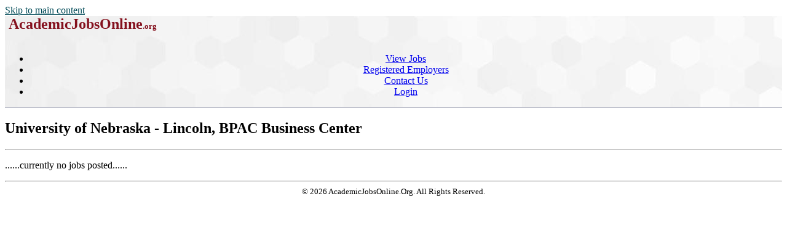

--- FILE ---
content_type: text/html; charset=utf-8
request_url: https://academicjobsonline.org/ajo/University%20of%20Nebraska%20-%20Lincoln/BPAC%20Business%20Center
body_size: 2851
content:
<!DOCTYPE html>
<html xmlns="http://www.w3.org/1999/xhtml" lang="en" xml:lang="en">
<head>
<title>University of Nebraska - Lincoln, BPAC Business Center</title>
<meta http-equiv="Content-Type" content="text/html; charset=utf-8">
<meta name="Keywords" content="DukeMathYu,AJO,online faculty recruitment,faculty positions,recruiting,hiring,applicant tracking,higher ed jobs,academic jobs online,academicjobsonline,college jobs,university jobs,job applications,employment,AA/EEO,University of Nebraska - Lincoln, BPAC Business Center">
<meta name="description" content="Full service online faculty recruitment and application management system for academic institutions worldwide. We offer unique solutions tailored for academic communities.">
<meta name="mc" content="2026-01-21 9:11:43">
<meta name="viewport" content="width=device-width, initial-scale=1">
<link rel="stylesheet" type="text/css" href="https://academicjobsonline.org/styles/ajo.css" >
<script src="https://academicjobsonline.org/styles/ajo.js"></script>
<script>function yousure(msg){return confirm(msg?msg:"Are you sure to delete it?");} if(parseInt(getCookie('txtOnly'))){document.write("<style>img,audio,video{display:none;}</style>");}</script>
</head>
<body>
<header class="table navbar"><a href="#maincontent" class="sr-only sr-only-focusable screenonly" style="color:#004a57">Skip to main content</a><nav class="tableRow" style="background-image:url('https://academicjobsonline.org/icons/hexagon_bg.jpg')">
<div class="tableCell"><h1 style="margin:0px">&nbsp;<a href="https://academicjobsonline.org/ajo" title="AcademicJobsOnline Home Page"
		style="text-decoration:none;color:#84101D;"><span style="font-size:x-large;">AcademicJobsOnline</span><span style="font-size:small;">.org</span></a></h1>
</div><div class="tableCell" style="text-align:center"><div id="navsl"></div><div class="navmenu"><a href="#" id="menu-icon" title="main menu" style="color:#000">&zwnj;</a><ul class="nav">
<li class="a"><a href="/ajo/jobs">View Jobs</a></li>
<li class="a"><a href="/ajo/employers">Registered Employers</a></li>
<li class="a"><a href="https://academicjobsonline.org/ajo/contact">Contact Us</a></li>
<li class="a"><a href="https://academicjobsonline.org/ajo/login/top">Login</a></li>
</ul></div>
</div><div class="tableRow" style="vertical-align:text-top; background-color:#c0c2ce; height:1px">
<div class="tableCell"></div><div class="tableCell"></div></div>
</nav></header><main><div id="maincontent"></div>
<h2>University of Nebraska - Lincoln, BPAC Business Center</h2>
<hr class="clr">
<p class="clr">......currently no jobs posted......</p><script>if(window.name && window.name=='nW') window.name='';</script>
<hr class="clr">
</main><footer style="font-size:small;text-align:center;">&copy; 2026 AcademicJobsOnline.Org. All Rights Reserved.</footer>
</body>
</html>